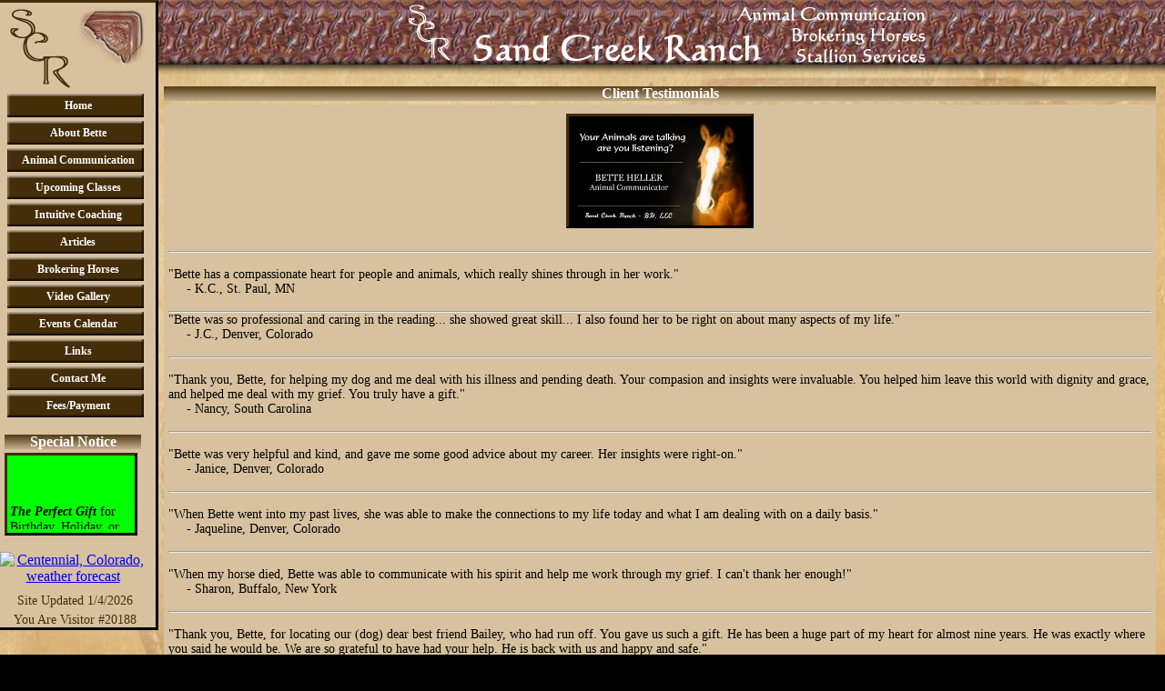

--- FILE ---
content_type: text/html
request_url: http://sandcreekranchhorses.com/Info_Pages.asp?ptype=Client_Testimonia
body_size: 10672
content:
<?xml version="1.0" encoding="utf-8"?>
<!DOCTYPE html PUBLIC "-//W3C//DTD XHTML 1.0 Strict//EN" "http://www.w3.org/TR/xhtml1/DTD/xhtml1-strict.dtd">
<html xmlns="http://www.w3.org/1999/xhtml" xmlns:v="urn:schemas-microsoft-com:vml" >
<head>
<title>Horse/Equine: Information Page</title>
<META http-equiv="Content-Type" content="application/xhtml+xml; charset=utf-8" />
<META name="robots" content="index, follow" />
<LINK rel=stylesheet href="main.css" type="text/css">
<!--[if lt IE 7]><style media="screen" type="text/css">
  .col1 { width:100% }
</style><![endif]-->

</HEAD>


</head>

<BODY class="main">
<DIV class="colmask leftmenu">
  <DIV class="colright">
    <DIV class="col1wrap">
      <DIV class="col1">
		<html>
<head>
<meta http-equiv="Content-Type" content="text/html; charset=iso-8859-1">
<title>Sand Creek Ranch - Animal Communication,Intuitive classes and Coaching and Brokering Horses</title>
<meta name="description" content="Now offering Animal Communication since your pets can't talk as well as Intuitive classes and coaching and Brokering Horses Located in Colorado.">
<meta name="keywords" content="Bette Heller, Animal Communication, Intuitive classe, coaching, dogs, cats, Colorado, AQHA, horse, Hesa Playin Cat, equine, broker">



<meta name="author" content="www.rrrimaging.com">
<meta name="robots" content="index, follow">
<link rel="stylesheet" media="all" type="text/css" href="main.css" />

</head>
<body class="main">
  <div class="headpng">&nbsp;</div>
</body>
</html>
		<!-- Page Content Starts Here -->

		<h4 class="main">Client Testimonials</h4>
		<div class="dyn_paragraphC">
		  <table cellpadding="3" cellspacing="0" border="0" width="100%">
		    <tr><td style="text-align:left;margin:0 auto"><p style='text-align:center;margin:0 auto'><a href='FullPictures.asp?picfile=/Info_Pages/I__26-312201522445PM__AC-web-logo.jpg&picdesc=' target='_blank'><img class='thumb' src=' /Info_Pages/T__26-312201522445PM__AC-web-logo.jpg' border='1'></a></p><div>&nbsp;
<hr />
<div>&nbsp;</div>
</div>

<div>&quot;Bette has a compassionate heart for people and animals, which really shines through in her work.&quot;<br />
&nbsp; &nbsp; &nbsp;- K.C., St. Paul, MN<br />
&nbsp;</div>

<hr />
<div>&quot;Bette was so professional and caring in the reading... she showed great skill... I also found her to be right on about many aspects of my life.&quot;<br />
&nbsp; &nbsp; &nbsp;- J.C., Denver, Colorado<br />
&nbsp;</div>

<hr />
<div><br />
&quot;Thank you, Bette, for helping my dog and me deal with his illness and pending death. Your compasion and insights were invaluable. You helped him leave this world with dignity and grace, and helped me deal with my grief. You truly have a gift.&quot;<br />
&nbsp; &nbsp; &nbsp;- Nancy, South Carolina<br />
&nbsp;</div>

<hr />
<div><br />
&quot;Bette was very helpful and kind, and gave me some good advice about my career. Her insights were right-on.&quot;<br />
&nbsp; &nbsp; &nbsp;- Janice, Denver, Colorado<br />
&nbsp;</div>

<hr />
<div><br />
&quot;When Bette went into my past lives, she was able to make the connections to my life today and what I am dealing with on a daily basis.&quot;<br />
&nbsp; &nbsp; &nbsp;- Jaqueline, Denver, Colorado<br />
&nbsp;</div>

<hr />
<div><br />
&quot;When my horse died, Bette was able to communicate with his spirit and help me work through my grief. I can&#39;t thank her enough!&quot;<br />
&nbsp; &nbsp; &nbsp;- Sharon, Buffalo, New York<br />
&nbsp;</div>

<hr />
<div><br />
&quot;Thank you, Bette, for locating our (dog) dear best friend Bailey, who had run off. You gave us such a gift. He has been a huge part of my heart for almost nine years. He was exactly where you said he would be. We are so grateful to have had your help. He is back with us and happy and safe.&quot;<br />
&nbsp; &nbsp; &nbsp;- Jeri K., Littleton, CO<br />
&nbsp;</div>

<hr />
<div>&nbsp;</div>
</td></tr>
		  </table>
		  
		</div>
        
		<!-- Page Content Ends Here -->        
      </DIV>
    </DIV>
    <DIV class="col2">
      <a style="text-decoration:none; cursor:pointer" href="main.asp"><div class="menupng">&nbsp;</div></a>
      <TABLE width="100%" cellpadding="0" cellspacing="0" border="0">
        <TR><td><!DOCTYPE html PUBLIC "-//W3C//DTD XHTML 1.0 Strict//EN" "http://www.w3.org/TR/xhtml2/DTD/xhtml1-strict.dtd">
<html xmlns="http://www.w3.org/1999/xhtml" xml:lang="en">
<head>
<title>Website Navigation/Menu</title>
<meta name="robots" content="index, follow" />
<meta name="author" content="www.rrrimaging.com">
<link rel="stylesheet" media="all" type="text/css" href="menu.css" />
</head>
<body class="menu">
<div class="menu1">
<ul>
  <li class="level1"><a href="main.asp" target='mainFrame'>Home</a></li>
  <li class="level1"><a href="Info_Pages.asp?ptype=About_Us" target='mainFrame'>About Bette</a></li>
  <li class="level1x"><a href="#nogo">Animal Communication<!--[if IE 7]><!--></a><!--<![endif]-->
    <!--[if lte IE 6]><table><tr><td><![endif]-->
    <ul>
      <li class="level2"><a href="Info_Pages.asp?ptype=Animal_Comm" target='mainFrame'>Information</a></li>
      <li class="level2"><a href="Info_Pages.asp?ptype=Psychic_Readings" target='mainFrame'>Communications</a></li>
      <li class="level2"><a href="Info_Pages.asp?ptype=Classes" target='mainFrame'>Classes</a></li>
      <li class="level2"><a href="Info_Pages.asp?ptype=Client_Testimonia" target='mainFrame'>Client Testimonials</a></li>
</ul>
<!--[if lte IE 6]></td></tr></table></a><![endif]-->
</li>
  <li class="level1"><a href="Info_Pages.asp?ptype=Upcoming_Classes" target='mainFrame'>Upcoming Classes</a></li>
  <li class="level1"><a href="Info_Pages.asp?ptype=Intuitive_Coachin" target='mainFrame'>Intuitive Coaching</a></li>
  <li class="level1"><a href="Info_Pages.asp?ptype=Articles" target='mainFrame'>Articles</a></li>
  <li class="level1"><a href="Info_Pages.asp?ptype=Brokering_Horses" target='mainFrame'>Brokering Horses</a></li>
  <li class="level1"><a href="Info_Pages.asp?ptype=Video_Gallery" target='mainFrame'>Video Gallery</a></li>
  <li class="level1"><a href="Events_Calendar.asp" target='mainFrame'>Events Calendar</a></li>
  <li class="level1"><a href="links.asp" target='mainFrame'>Links</a></li>
  <li class="level1"><a href="Info_Pages.asp?ptype=Contact_Me" target='mainFrame'>Contact Me</a></li>
  <li class="level1"><a href="Info_Pages.asp?ptype=Fees_Payment" target='mainFrame'>Fees/Payment</a></li>
</ul>
</div>
</body>
</html>
</td></TR>
        <TR><td><div style='clear:both; padding-top:5px'><h4 class='main' style='text-align:center; width:150px; margin:10px 10px 0px 5px'>Special Notice</h4><div class='dyn_paragraphC, specialnote' style='background-color:#00FF00; font-size:90%; text-align:center; margin:0px 5px; padding:0px; width:140px'><MARQUEE height='75' SCROLLAMOUNT='1' behavior='scroll' direction='up' style='padding:3px; background-color:#00FF00'><div><em><strong>The Perfect Gift </strong></em>for Birthday, Holiday, or Special Occasion for your animal-loving friends and family is a Gift Certificate for a conversation with their animal(s) by Bette Heller, Animal Communicator!!! Send an email to Bette for details.</div><div style=page-break-after:always><div style=page-break-after:always> </div></div><hr /><div><strong><em>Need help with your intuitive abilities?</em></strong> Schedule a private Intuitive Coaching Session with Bette</div><div style=page-break-after:always> </div><hr /><div><span style=color:#c0392b><strong><u>IMPORTANT NOTICE</u></strong></span></div><div>I am not currently offering in-person or zoom classes.  If there is enough interest in any of the listed classes, I can schedule a class.  However, there must be at least 4 students pre-registered with a non-refundable payment <strong>AT LEAST ONE WEEK BEFORE THE CLASS DATE, </strong>especially for online classes so that we can make sure that the online service works for everyone. For online classes, written material will be emailed to students.</div><div> </div><div><em><strong>Description of all classes </strong></em>are found under the Animal Communication Tab - Classes page.</div><div>See Upcoming Classes Tab for schedule.</div><div>Additional classes can be scheduled upon request.</div><hr /><div style=page-break-after:always> </div><div><em><u><strong>Contact Bette to get on her email notices list</strong></u></em>.</div><hr /><div style=page-break-after:always> </div><div>Check out <em><strong>additional classes </strong></em>written by Bette - materials available for purchase.</div><div> </div></MARQUEE></div><div style='text-align:center; width:160px'; margin: 0px auto><br><a href="http://www.weatherforyou.com/weather/Colorado/Centennial.html" target="_blank"><img src="http://www.weatherforyou.net/fcgi-bin/hw3/hw3.cgi?config=png&forecast=zone&alt=hwizonemicro&place=Centennial&state=co&country=us&hwvbg=d7c19f&hwvtc=442d09&daysonly=3" width="140" height="65" border="0" alt="Centennial, Colorado, weather forecast"></a></div><div class='counter' style='margin-top:10px'>Site Updated 1/4/2026</div><div class='counter' style='margin-top:5px'>You Are Visitor #20188</div></div></td></TR>
	  </TABLE>
    </DIV>
  </DIV>
</DIV>
<div style='clear:both; padding-top:5px'>
  <!DOCTYPE html PUBLIC "-//W3C//DTD XHTML 1.0 Strict//EN" "http://www.w3.org/TR/xhtml2/DTD/xhtml1-strict.dtd">
<html xmlns="http://www.w3.org/1999/xhtml" xml:lang="en">
<head>
<title>RRR Imaging: Equine and HOA Web design, equine photography and graphic arts.</title>
<meta name="description" content="Dynamic Website Design for Horse Owners, Ranches and Farms, Digital Equine Photography and Advertising"> 
<meta name="keywords" content="Website design, Web Site Design, Horse, Equine, Photography, Digital Photography, Ranch, Western Riding, APHA, AQHA, Performance Horses, Homozygous, Advertising, RRR Imaging, Colorado, Pueblo Colorado, Colorado Springs Colorado">
<meta name="robots" content="index,follow">
<meta http-equiv="Content-Type" content="text/html; charset=iso-8859-1">
<meta name="author" content="www.rrrimaging.com">
<link rel="stylesheet" media="all" type="text/css" href="main.css" />

</head>

<body>
<div class="foot">
  <hr class="foot" />Copyright &copy;2005-2026 <a class="foot" href="http://www.RRRImaging.com" target="_blank" title="RRR Imaging">RRR Imaging LLC</a> - All rights reserved. <a class='foot' href=Terms_Of_Use\TERMS_OF_USE.pdf target=_blank>Terms Of Use</a>
</div>
</body>
</html>
</div>
</BODY>
</HTML>


--- FILE ---
content_type: text/css
request_url: http://sandcreekranchhorses.com/main.css
body_size: 9937
content:
/* DBrown - 442d09, LTan - d7c19f */
* {	margin:0; padding:0; font-family: Tahoma, Verdana, "Times New Roman", Arial }
html { scrollbar-face-color:#442d09; scrollbar-darkshadow-color:#d7c19f; scrollbar-arrow-color:#d7c19f; scrollbar-3dlight-color:#d7c19f; scrollbar-highlight-color:#d7c19f; scrollbar-shadow-color:#d7c19f; scrollbar-track-color:#d7c19f }
				
/* PNG TRANSPARENCIES SECTION */
.headpng{ //filter:progid:DXImageTransform.Microsoft.AlphaImageLoader(src='images/Header_Text.png', sizingMethod='image'); width:600px; height:95px; text-align:center; margin:0px auto }
.headpng[class]{ background:url(images/Header_Text.png); background-repeat:no-repeat; background-position:center; width:600px; height:95px; text-align:center; text-align:-moz-center; margin:0px auto }
.mainpng1{ //filter:progid:DXImageTransform.Microsoft.AlphaImageLoader(src='images/MainPageForeground.png', sizingMethod='image'); width:683px; height:599px }
.mainpng1[class]{ background:url(images/MainPageForeground.png); background-position:top; background-repeat:no-repeat; width:683px; height:599px; margin:0px }
.menupng{ //filter:progid:DXImageTransform.Microsoft.AlphaImageLoader(src='images/Menu_Head.png', sizingMethod='image'); width:160px; height:100px; text-align:center }
.menupng[class]{ background:url(images/Menu_Head.png); background-repeat:no-repeat; width:160px; height:100px; text-align:center }

/* HEADER SECTION */
span.head_admin { padding:0px; margin:0px; position:absolute; top:0px; right:0px }

/* GENERAL LAYOUT AND CONTAINERS  */
.colmask { position:relative; clear:both; float:left; width:100%; overflow:hidden }
.leftmenu .colright { float:left; width:200%; position:relative; left:171px }
.leftmenu .col1wrap { float:right; width:50%; position:relative; right:171px; padding-bottom:0px }
.leftmenu .col1 { margin:0 0 0 170px; position:relative; right:100%; overflow:hidden; padding:0px 10px /*10px side margins*/ }
.leftmenu .col2 { background:#d7c19f; float:left; width:171px; position:relative; right:171px; border-right:3px outset #442d09; border-bottom:3px outset #442d09; border-top:3px outset #442d09 }	/* Menu */

/* MAIN CONTENT SECTION */
body.main { height:100%; text-align:center; margin:0 auto; background-color:#000000; background-repeat:repeat; background-image:url(images/MainPageBackground.jpg); background-attachment:fixed; background-position:top }
div.spacer { display:block; height:95%; float:left; width:1px; font-size:1px; padding:-5px; margin:-5px }
div.dyn_paragraph { margin:0px;	padding:5px; background-color:#d7c19f; font-size:14px; text-align:left }
div.dyn_paragraphC { margin:0px; padding:5px; background-color:#d7c19f;	font-size:14px;	text-align:center; text-align:-moz-center }
h4.main { margin:0px; color:#ffffff; font-size:16px; text-align:center; line-height:16px; height:20px; background-repeat:repeat-x; background-position:top; background-image:url(images/BG_Head.gif) }
h5.subheader { margin:3px 0px; font-size:14px; text-align:center; color:#ffffff; background-color:#442d09 }
h5.aboutus, h5.miscpage { font-size:16px; text-align:center; color:#000000 }
TD.List1 { background:#d7c19f; border-color:#442d09 }
TD.HorsePic { background:#d7c19f; border-right:solid 1px }
TD.summary { border-right:solid 1px #442d09 }
a:link.docs, a:visited.docs { color:#442d09; font-size:12px; font-weight:bold }
a:active.docs, a:hover.docs { color:#000000; font-size:12px; font-weight:bold }
a:link.common, a:visited.common { color:#000000; font-size:14px; font-weight:bold; text-decoration:underline }
a:active.common, a:hover.common { color:#442d09; font-size:14px; font-weight:bold; text-decoration:underline }
a:link.navdet, a:visited.navdet { color:#ffffff; font-size:14px; font-weight:bold; text-decoration:underline; line-height:13px; height:20px }
a:active.navdet, a:hover.navdet { color:#d7c19f; font-size:14px; font-weight:bold; text-decoration:underline; line-height:13px; height:20px }
img.thumb, div.thumb { border:outset 3px #442d09; margin:5px 10px }
div.specialnote { border:outset 3px #442d09; margin:5px 10px }
hr.summary { color:#442d09; margin:0px 5px }
div.counter { color:#442d09; font-size:14px; width:165px; text-align:center; clear:both }
p.main { color:#000000; text-align:left; font-weight:bold; margin: 10px 5px }

/* SIDE PAGES SECTION */
body.left { padding:0px; margin:0px; background-color:#ffffff; background-image:url(images/Sidebar_left.jpg); background-repeat:repeat-y }
body.right { padding:0px; margin:0px; background-color:#ffffff; background-image:url(images/Sidebar_right.jpg); background-repeat:repeat-y }

/* PHOTO GALLERY SECTION */
body.t_gallery { background-color:#000000; text-align:center }
body.p_gallery { background-color:#000000; text-align:center }
a:link.t_gallery, a:visited.t_gallery { color:#442d09 }
a:active.t_gallery, a:hover.t_gallery { color:#000000 }
iframe.t_gallery { height:403px; width:120px }
iframe.p_gallery { height:403px; width:405px }

/* FORM DISCLAIMER SECTION */
div.FormDis { background-color:#f4eee5;	color:#000000; font-size:90%; font-weight:bold; text-align:center }

/* CONTACT US SECTION */
div.chead { text-align:center; font-size:18px; font-weight:bold; color:#000000 }
div.clabel { padding:0px 5px; margin:0px; text-align:right; color:#000000 }
div.cinfo { padding:0px 5px; margin:0px; text-align:left; color:#000000 }
a:link.contact, a:visited.contact { color:#000000 }
a:active.contact, a:hover.contact { color:#666666 }

/* CALENDAR SECTION */
.month{ background-color: silver; color: black; font-weight: bolder }
.weekday{ background-color: white; color: black; font-weight: bolder }
.eventLabel{ color: #ffffff; font-weight: bolder; text-align: right; background-color:#666666 }
.eventText{ color: #ffffff; background-color:#66747d }
.selectedDay{ background-color: yellow; text-align: left }
.day{ background-color: white; text-align: left; width:14% }
.notaDay{ background-color: silver }
a:link.cal, a:visited.cal {	color:#666666; font-size:10px; font-weight:bold }
a:active.cal, a:hover.cal {	color:#0000ff; font-size:10px; font-weight:bold }

/* NAVIGATION SECTION */
body.menu { padding-bottom:0px; background-color:#d7c19f }
.cssnav	{ width:150px; height:26px; font-size:14px; font-weight:bold; position:relative; float:none; margin:0,5; padding:0; text-align:center; background:url(images/Button_on.gif) no-repeat; overflow:hidden }
.cssnav a { width:150px; height:26px; color:#442d09; line-height:20px; font-size:14px; font-weight:bold; display:block; display:inline; float:left; text-decoration:none; overflow:hidden }
.cssnav a:visited { width:150px; height:26px; color: #442d09; font-size:14px; font-weight:bold; display: block; display:inline; float:left; text-decoration:none; overflow:hidden }
.cssnav a:hover { color: #ffffff; font-weight:normal }
.cssnav img { width:150px; height:26px; border:0 }
* html a:hover { visibility:visible }
.cssnav a:hover img{ visibility:hidden }
.cssnav span { width:140px; position: absolute;	left:3px; top:3px; text-align:center; cursor:pointer }

/* INFORMATION PAGE GALLERY TABS */
.infoTab { position:relative; left:5px; float:left; margin:0; padding:0; font-size:85%; font-weight:bold; background:url(images/Tab_on.gif) no-repeat; width:100px; height:13px; overflow:hidden }
.infoTab a { display:block; color:#d7c19f; font-size:85%; font-weight:bold; width:100px; height:13px; display:inline; float:right; text-decoration:none; overflow:hidden }
.infoTab a:visited { display:block; color:#d7c19f; font-size:85%; font-weight:bold; width:100px; height:13px; display:inline; float:right; text-decoration:none; overflow:hidden }
.infoTab a:hover { color:#000000 }
.infoTab img { width:100px; height:13px; border:0 }
* html a:hover { visibility:visible }
.infoTab a:hover img{ visibility:hidden }
.infoTab span {position: absolute; left:3px; top:0px; right:0px; text-align:center; width:100px; cursor:pointer }

/* SPECIAL SECTION FOR CUSTOM BUTTONS */
.cssnavT { width:150px; height:26px; font-size:14px; font-weight:bold; position:relative; left:105px; top:1px; float:left; text-align:center; margin:0 5; padding:0; background:url(images/ButtonT_on.gif) no-repeat; overflow:hidden }
.cssnavT a { width:150px; height:26px; color:#442d09; line-height:25px; font-size:14px; font-weight:bold; display:block; display:inline; float:left; text-decoration:none; overflow:hidden }
.cssnavT a:visited { width:150px; height:26px; color:#442d09; font-size:14px; font-weight:bold; display:block; display:inline; float:left; text-decoration:none; overflow:hidden }
.cssnavT a:hover { color:#ffffff; font-weight:normal }
.cssnavT img { width:150px; height:26px; border:0 }
* html a:hover { visibility:visible }
.cssnavT a:hover img{ visibility:hidden }
.cssnavT span { width:140px; position: absolute; left:3px; top:0px; right:0px; text-align:center; cursor:pointer }
	
/* FOOTER SECTION */
a:link.foot, a:visited.foot { color:#442d09; font-size:100%; line-height:18px }
a:active.foot, a:hover.foot { color:#d7c19f; font-size:100%; line-height:18px }
div.foot { background-attachment:fixed; color:#442d09; height:20px; font-size:65%; font-weight:bold; text-align:center; line-height:18px; margin:5px; padding:0px }
hr.foot { color:#442d09; margin:0px 5px }

/* ADMINISTRATION SECTION */
TD.admin { background:url('images/Buttons.gif') no-repeat; width:150px; text-align:center; vertical-align:middle }
a:link.admin, a:visited.admin {	color:#ffffff; font-size:11px; text-decoration:none }
a:active.admin, a:hover.admin {	color:#d7c19f; font-size:11px; text-decoration:underline }
span.head_menu { position:absolute; top:-5px; right:20px; z-index:2 }
a:link.hmenu, a:visited.hmenu {	color:#ffffff; font-size:9px; line-height:13px; text-decoration:none }
a:active.hmenu, a:hover.hmenu {	color:#d7c19f; font-size:9px; line-height:13px }

--- FILE ---
content_type: text/css
request_url: http://sandcreekranchhorses.com/menu.css
body_size: 4004
content:
/* Blue: #003366 DBrown: #442d09 */
body.menu {																							/* Page Body */
	margin:0px;	background-color:#d7c19f }
	
.menu1{																								/* First Level Box */
	font-family: verdana, arial, sans-serif; font-size:11px; width:150px; position:relative; margin:0px; background:#d7c19f; padding:0px 5px 0px 8px;}

.menu1 ul {
	padding:0; margin:0; list-style-type: none;}

.menu1 ul li ul {																					/* Second Level Box Position */
	visibility:hidden; position:absolute; height:0; overflow:hidden; top:-5px; left:153px; margin-left:-3px;}

.menu1 ul li {
	float:left; position:relative; z-index:90;}
	
.menu1 ul li a, .menu1 ul li a:visited {															/* First Level Text */							  /* text pos */	
	display:block; float:left; text-decoration:none; color:#ffffff; width:151px; height:30px; line-height:26px; font-size:12px; font-weight:bold; background:transparent; padding-left:0px;}

.menu1 ul li a, .menu1 ul li a:visited {															/* First Level Widths - IE */
	width:155px; w\idth:155px;}

.menu1 ul li.level1 {																				/* 1st level */
	background:url(images/Buttons.gif) 0 0 no-repeat; width:150px;}
.menu1 ul li ul li.level2 {																			/* 2nd level */
	background:url(images/Buttons.gif) 0 0 no-repeat; width:150px;}
.menu1 ul li ul li.level3 {																			/* 3rd level */
	background:url(images/Buttons.gif) 0 0 no-repeat; width:150px;}
.menu1 ul li.level1x {																				/* expanding to 1st level */
	background:url(images/Buttons.gif) no-repeat; background-position: -150px 0; width:150px;}
.menu1 ul li ul li.level2x {																		/* expanding to 2nd level */
	background:url(images/Buttons.gif) no-repeat; background-position: -150px 0; width:150px;}

.menu1 table {
	border-collapse:collapse; border:0; padding:0; font-size:11px; position:absolute; left:0; top:0;}

.menu1 ul li:hover a, .menu1 ul li a:hover{															/* First Level Hover */
	text-decoration:none; color:#d7c19f; border:0; width:150px; background:url(images/Buttons.gif) no-repeat; background-position: -300px 0;}

.menu1 ul li a:hover {
	position:relative; z-index:100;}

.menu1 ul li:hover ul, .menu1 ul li a:hover ul {													/* Second Level Box */
	visibility:visible; width:150px; height:auto; z-index:10; overflow:visible; background-color:#d7c19f; padding:5px 0 0 0;}

.menu1 ul li:hover ul li a, .menu1 ul li a:hover ul li a{											/* Second/Third Level Text */
	display:block; background:transparent; color:#ffffff; width:151px; height:30px; line-height:26px; font-size:12px; font-weight:bold; padding:0px 0px; text-decoration:none;}

.menu1 ul li a:hover ul li a {																		/* Second Level Widths - IE */
	width:155px; w\idth:155px;}

.menu1 ul li:hover ul li a:hover, .menu1 ul li a:hover ul li a:hover {								/* Second Level Hover */
	text-decoration:none; color:#d7c19f; border:0; width:150px; background:url(images/Buttons.gif) no-repeat; background-position: -300px 0;}	

.menu1 ul li:hover ul li ul, .menu1 ul li a:hover ul li a ul {										/* Third Level Box Position */
	visibility:hidden; position:absolute; height:0; overflow:hidden; top:-5; left:153px; margin-left:-3px;}

.menu1 ul li:hover ul li:hover ul, .menu1 ul li a:hover ul li a:hover ul {							/* Third Level Box */
	visibility:visible; position:absolute; width:150px; height:auto; padding:5px 0 0 0; list-style-type:none;}

.menu1 ul li:hover ul li:hover ul li a, .menu1 ul li a:hover ul li a:hover ul li a {
	display:block; width:151px; background:transparent;}

.menu1 ul li a:hover ul li a:hover ul li a {													/* Third Level Widths - Others & IE */
	width:155px; w\idth:155px;}

.menu1 ul li:hover ul li:hover ul li a:hover, .menu1 ul li a:hover ul li a:hover ul li a:hover {	/* Third Level Hover */
	text-decoration:none; color:#d7c19f; border:0; width:150px; background:url(images/Buttons.gif) no-repeat; background-position: -300px 0;}